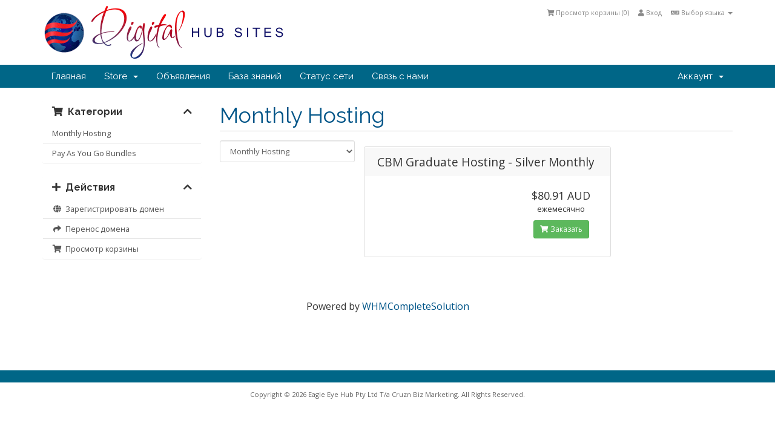

--- FILE ---
content_type: text/html; charset=utf-8
request_url: https://digihubsites.com/index.php?rp=%2Fstore%2Fmonthly-hosting&language=russian
body_size: 4177
content:
<!DOCTYPE html>
<html lang="en">
<head>
    <meta charset="utf-8" />
    <meta http-equiv="X-UA-Compatible" content="IE=edge">
    <meta name="viewport" content="width=device-width, initial-scale=1">
    <title>Корзина - Eagle Eye Hub Pty Ltd T/a Cruzn Biz Marketing</title>

    <!-- Styling -->
<link href="//fonts.googleapis.com/css?family=Open+Sans:400,600|Raleway:400,700" rel="stylesheet">
<link href="/templates/digi/css/all.min.css?v=6dfc0e" rel="stylesheet">
<link href="/templates/digi/css/custom.css" rel="stylesheet">

<!-- HTML5 Shim and Respond.js IE8 support of HTML5 elements and media queries -->
<!-- WARNING: Respond.js doesn't work if you view the page via file:// -->
<!--[if lt IE 9]>
  <script src="https://oss.maxcdn.com/libs/html5shiv/3.7.0/html5shiv.js"></script>
  <script src="https://oss.maxcdn.com/libs/respond.js/1.4.2/respond.min.js"></script>
<![endif]-->

<script type="text/javascript">
    var csrfToken = 'cf1b9eda68e94dc4b4cf2ddbbe975254186d5906',
        markdownGuide = 'Инструкция по разметке',
        locale = 'en',
        saved = 'сохранено',
        saving = 'автосохранение';
</script>
<script src="/templates/digi/js/scripts.min.js?v=6dfc0e"></script>


    


<!-- Dynamic Template Compatibility -->
<!-- Please update your theme to include or have a comment on the following to negate dynamic inclusion -->
<link rel="stylesheet" type="text/css" href="/assets/css/fontawesome-all.min.css" />

</head>
<body>



<section id="header">
    <div class="container">

        <!-- Top Bar -->
        <div id="top-nav">
            <!-- Language -->
                            <div class="pull-right nav">
                    <a href="#" class="quick-nav" data-toggle="popover" id="languageChooser"><i class="fa fa-language"></i> Выбор языка <span class="caret"></span></a>
                    <div id="languageChooserContent" class="hidden">
                        <ul>
                                                            <li><a href="/index.php?rp=%2Fstore%2Fmonthly-hosting&amp;language=arabic">العربية</a></li>
                                                            <li><a href="/index.php?rp=%2Fstore%2Fmonthly-hosting&amp;language=azerbaijani">Azerbaijani</a></li>
                                                            <li><a href="/index.php?rp=%2Fstore%2Fmonthly-hosting&amp;language=catalan">Català</a></li>
                                                            <li><a href="/index.php?rp=%2Fstore%2Fmonthly-hosting&amp;language=chinese">中文</a></li>
                                                            <li><a href="/index.php?rp=%2Fstore%2Fmonthly-hosting&amp;language=croatian">Hrvatski</a></li>
                                                            <li><a href="/index.php?rp=%2Fstore%2Fmonthly-hosting&amp;language=czech">Čeština</a></li>
                                                            <li><a href="/index.php?rp=%2Fstore%2Fmonthly-hosting&amp;language=danish">Dansk</a></li>
                                                            <li><a href="/index.php?rp=%2Fstore%2Fmonthly-hosting&amp;language=dutch">Nederlands</a></li>
                                                            <li><a href="/index.php?rp=%2Fstore%2Fmonthly-hosting&amp;language=english">English</a></li>
                                                            <li><a href="/index.php?rp=%2Fstore%2Fmonthly-hosting&amp;language=estonian">Estonian</a></li>
                                                            <li><a href="/index.php?rp=%2Fstore%2Fmonthly-hosting&amp;language=farsi">Persian</a></li>
                                                            <li><a href="/index.php?rp=%2Fstore%2Fmonthly-hosting&amp;language=french">Français</a></li>
                                                            <li><a href="/index.php?rp=%2Fstore%2Fmonthly-hosting&amp;language=german">Deutsch</a></li>
                                                            <li><a href="/index.php?rp=%2Fstore%2Fmonthly-hosting&amp;language=hebrew">עברית</a></li>
                                                            <li><a href="/index.php?rp=%2Fstore%2Fmonthly-hosting&amp;language=hungarian">Magyar</a></li>
                                                            <li><a href="/index.php?rp=%2Fstore%2Fmonthly-hosting&amp;language=italian">Italiano</a></li>
                                                            <li><a href="/index.php?rp=%2Fstore%2Fmonthly-hosting&amp;language=macedonian">Macedonian</a></li>
                                                            <li><a href="/index.php?rp=%2Fstore%2Fmonthly-hosting&amp;language=norwegian">Norwegian</a></li>
                                                            <li><a href="/index.php?rp=%2Fstore%2Fmonthly-hosting&amp;language=portuguese-br">Português</a></li>
                                                            <li><a href="/index.php?rp=%2Fstore%2Fmonthly-hosting&amp;language=portuguese-pt">Português</a></li>
                                                            <li><a href="/index.php?rp=%2Fstore%2Fmonthly-hosting&amp;language=romanian">Română</a></li>
                                                            <li><a href="/index.php?rp=%2Fstore%2Fmonthly-hosting&amp;language=russian">Русский</a></li>
                                                            <li><a href="/index.php?rp=%2Fstore%2Fmonthly-hosting&amp;language=spanish">Español</a></li>
                                                            <li><a href="/index.php?rp=%2Fstore%2Fmonthly-hosting&amp;language=swedish">Svenska</a></li>
                                                            <li><a href="/index.php?rp=%2Fstore%2Fmonthly-hosting&amp;language=turkish">Türkçe</a></li>
                                                            <li><a href="/index.php?rp=%2Fstore%2Fmonthly-hosting&amp;language=ukranian">Українська</a></li>
                                                    </ul>
                    </div>
                </div>
                        <!-- Login/Account Notifications -->
                            <div class="pull-right nav">
                    <a href="#" class="quick-nav" data-toggle="popover" id="loginOrRegister" data-placement="bottom"><i class="fa fa-user"></i> Вход</a>
                    <div id="loginOrRegisterContent" class="hidden">
                        <form action="http://digihubsites.com/dologin.php" method="post" role="form">
<input type="hidden" name="token" value="cf1b9eda68e94dc4b4cf2ddbbe975254186d5906" />
                            <div class="form-group">
                                <input type="email" name="username" class="form-control" placeholder="Email-адрес" required />
                            </div>
                            <div class="form-group">
                                <div class="input-group">
                                    <input type="password" name="password" class="form-control" placeholder="Пароль" autocomplete="off" required />
                                    <span class="input-group-btn">
                                        <input type="submit" class="btn btn-primary" value="Вход" />
                                    </span>
                                </div>
                            </div>
                            <label class="checkbox-inline">
                                <input type="checkbox" name="rememberme" /> Запомнить меня &bull; <a href="/pwreset.php">Забыли пароль?</a>
                            </label>
                        </form>
                                            </div>
                </div>
                        <!-- Shopping Cart -->
            <div class="pull-right nav">
                <a href="/cart.php?a=view" class="quick-nav"><i class="fa fa-shopping-cart"></i> <span class="hidden-xs">Просмотр корзины (</span><span id="cartItemCount">0</span><span class="hidden-xs">)</span></a>
            </div>

            
        </div>

        <a href="/index.php"><img src="/templates/digi/img/logo.png" alt="Eagle Eye Hub Pty Ltd T/a Cruzn Biz Marketing" /></a>

    </div>
</section>

<section id="main-menu">

    <nav id="nav" class="navbar navbar-default navbar-main" role="navigation">
        <div class="container">
            <!-- Brand and toggle get grouped for better mobile display -->
            <div class="navbar-header">
                <button type="button" class="navbar-toggle" data-toggle="collapse" data-target="#bs-example-navbar-collapse-1">
                    <span class="sr-only">Toggle navigation</span>
                    <span class="icon-bar"></span>
                    <span class="icon-bar"></span>
                    <span class="icon-bar"></span>
                </button>
            </div>

            <!-- Collect the nav links, forms, and other content for toggling -->
            <div class="collapse navbar-collapse" id="bs-example-navbar-collapse-1">

                <ul class="nav navbar-nav">

                        <li menuItemName="Home" id="Primary_Navbar-Home">
        <a href="/index.php">
                        Главная
                                </a>
            </li>
    <li menuItemName="Store" class="dropdown" id="Primary_Navbar-Store">
        <a class="dropdown-toggle" data-toggle="dropdown" href="#">
                        Store
                        &nbsp;<b class="caret"></b>        </a>
                    <ul class="dropdown-menu">
                            <li menuItemName="Browse Products Services" id="Primary_Navbar-Store-Browse_Products_Services">
                    <a href="/index.php?rp=/store">
                                                Browse All
                                            </a>
                </li>
                            <li menuItemName="Shop Divider 1" class="nav-divider" id="Primary_Navbar-Store-Shop_Divider_1">
                    <a href="">
                                                -----
                                            </a>
                </li>
                            <li menuItemName="Monthly Hosting" id="Primary_Navbar-Store-Monthly_Hosting">
                    <a href="/index.php?rp=/store/monthly-hosting">
                                                Monthly Hosting
                                            </a>
                </li>
                            <li menuItemName="Pay As You Go Bundles" id="Primary_Navbar-Store-Pay_As_You_Go_Bundles">
                    <a href="/index.php?rp=/store/pay-as-you-go-bundles">
                                                Pay As You Go Bundles
                                            </a>
                </li>
                            <li menuItemName="Register a New Domain" id="Primary_Navbar-Store-Register_a_New_Domain">
                    <a href="/cart.php?a=add&domain=register">
                                                Зарегистрировать домен
                                            </a>
                </li>
                            <li menuItemName="Transfer a Domain to Us" id="Primary_Navbar-Store-Transfer_a_Domain_to_Us">
                    <a href="/cart.php?a=add&domain=transfer">
                                                Перенести домен к нам
                                            </a>
                </li>
                        </ul>
            </li>
    <li menuItemName="Announcements" id="Primary_Navbar-Announcements">
        <a href="/index.php?rp=/announcements">
                        Объявления
                                </a>
            </li>
    <li menuItemName="Knowledgebase" id="Primary_Navbar-Knowledgebase">
        <a href="/index.php?rp=/knowledgebase">
                        База знаний
                                </a>
            </li>
    <li menuItemName="Network Status" id="Primary_Navbar-Network_Status">
        <a href="/serverstatus.php">
                        Статус сети
                                </a>
            </li>
    <li menuItemName="Contact Us" id="Primary_Navbar-Contact_Us">
        <a href="/contact.php">
                        Связь с нами
                                </a>
            </li>

                </ul>

                <ul class="nav navbar-nav navbar-right">

                        <li menuItemName="Account" class="dropdown" id="Secondary_Navbar-Account">
        <a class="dropdown-toggle" data-toggle="dropdown" href="#">
                        Аккаунт
                        &nbsp;<b class="caret"></b>        </a>
                    <ul class="dropdown-menu">
                            <li menuItemName="Login" id="Secondary_Navbar-Account-Login">
                    <a href="/clientarea.php">
                                                Вход
                                            </a>
                </li>
                            <li menuItemName="Divider" class="nav-divider" id="Secondary_Navbar-Account-Divider">
                    <a href="">
                                                -----
                                            </a>
                </li>
                            <li menuItemName="Forgot Password?" id="Secondary_Navbar-Account-Forgot_Password?">
                    <a href="/index.php?rp=/password/reset">
                                                Забыли пароль?
                                            </a>
                </li>
                        </ul>
            </li>

                </ul>

            </div><!-- /.navbar-collapse -->
        </div>
    </nav>

</section>



<section id="main-body" class="container">

    <div class="row">
                <!-- Container for main page display content -->
        <div class="col-xs-12 main-content">
            

<link rel="stylesheet" type="text/css" href="/templates/orderforms/digihubsites_cart/css/all.min.css?v=6dfc0e" />
<script type="text/javascript" src="/templates/orderforms/digihubsites_cart/js/scripts.min.js?v=6dfc0e"></script>
<div id="order-standard_cart">

    <div class="row">

        <div class="pull-md-right col-md-9">

            <div class="header-lined">
                <h1>
                                            Monthly Hosting
                                    </h1>
                            </div>
                    </div>

        <div class="col-md-3 pull-md-left sidebar hidden-xs hidden-sm">
                <div menuItemName="Categories" class="panel card card-sidebar mb-3 panel-sidebar">
        <div class="panel-heading card-header">
            <h3 class="panel-title">
                                    <i class="fas fa-shopping-cart"></i>&nbsp;
                
                Категории

                
                <i class="fas fa-chevron-up card-minimise panel-minimise pull-right float-right"></i>
            </h3>
        </div>

        
                    <div class="list-group collapsable-card-body">
                                                            <a menuItemName="Monthly Hosting" href="/index.php?rp=/store/monthly-hosting" class="list-group-item list-group-item-action" id="Secondary_Sidebar-Categories-Monthly_Hosting">
                            
                            Monthly Hosting

                                                    </a>
                                                                                <a menuItemName="Pay As You Go Bundles" href="/index.php?rp=/store/pay-as-you-go-bundles" class="list-group-item list-group-item-action" id="Secondary_Sidebar-Categories-Pay_As_You_Go_Bundles">
                            
                            Pay As You Go Bundles

                                                    </a>
                                                </div>
        
            </div>

        <div menuItemName="Actions" class="panel card card-sidebar mb-3 panel-sidebar">
        <div class="panel-heading card-header">
            <h3 class="panel-title">
                                    <i class="fas fa-plus"></i>&nbsp;
                
                Действия

                
                <i class="fas fa-chevron-up card-minimise panel-minimise pull-right float-right"></i>
            </h3>
        </div>

        
                    <div class="list-group collapsable-card-body">
                                                            <a menuItemName="Domain Registration" href="/cart.php?a=add&domain=register" class="list-group-item list-group-item-action" id="Secondary_Sidebar-Actions-Domain_Registration">
                                                            <i class="fas fa-globe fa-fw"></i>&nbsp;
                            
                            Зарегистрировать домен

                                                    </a>
                                                                                <a menuItemName="Domain Transfer" href="/cart.php?a=add&domain=transfer" class="list-group-item list-group-item-action" id="Secondary_Sidebar-Actions-Domain_Transfer">
                                                            <i class="fas fa-share fa-fw"></i>&nbsp;
                            
                            Перенос домена

                                                    </a>
                                                                                <a menuItemName="View Cart" href="/cart.php?a=view" class="list-group-item list-group-item-action" id="Secondary_Sidebar-Actions-View_Cart">
                                                            <i class="fas fa-shopping-cart fa-fw"></i>&nbsp;
                            
                            Просмотр корзины

                                                    </a>
                                                </div>
        
            </div>

            </div>

        <div class="col-md-9 pull-md-right">

            <div class="sidebar-collapsed">

    <div class="pull-left form-inline float-left">
        <form>
            <select name="gid" id="gidForm" onchange="javascript:redirectToCartPage()" class="form-control">
                <optgroup label="Product Categories">
                                            <option value="/index.php?rp=/store/monthly-hosting" selected="selected">Monthly Hosting</option>
                                            <option value="/index.php?rp=/store/pay-as-you-go-bundles">Pay As You Go Bundles</option>
                                    </optgroup>
                <optgroup label="Actions">
                                                                <option value="/cart.php?gid=registerdomain">Зарегистрировать домен</option>
                                                                <option value="/cart.php?gid=transferdomain">Перенос домена</option>
                                        <option value="/cart.php?a=view">Просмотр корзины</option>
                </optgroup>
            </select>
        </form>
    </div>

    
</div>

<script type="text/javascript">
    function redirectToCartPage()
    {
        var path = jQuery('#gidForm').val();
        if (path) {
            window.location.href = path;
        }
    }
</script>

            
            <div class="products" id="products">
                <div class="row row-eq-height">
                                            <div class="col-md-6">
                            <div class="product clearfix" id="product1">
                                <header>
                                    <span id="product1-name">CBM Graduate Hosting - Silver Monthly</span>
                                                                    </header>
                                <div class="product-desc">
                                                                        <ul>
                                                                            </ul>
                                </div>
                                <footer>
                                    <div class="product-pricing" id="product1-price">
                                                                                                                                <span class="price">$80.91 AUD</span>
                                            <br />
                                                                                            ежемесячно
                                                                                        <br>
                                                                                                                        </div>
                                    <a href="cart.php?a=add&pid=16" class="btn btn-success btn-sm" id="product1-order-button">
                                        <i class="fa fa-shopping-cart"></i>
                                        Заказать
                                    </a>
                                </footer>
                            </div>
                        </div>
                                                            </div>
            </div>

            
        </div>
    </div>
</div>

<p style="text-align:center;">Powered by <a href="https://www.whmcs.com/" target="_blank">WHMCompleteSolution</a></p>
        </div><!-- /.main-content -->
            </div>
    <div class="clearfix"></div>
</section>

<section id="footer">
    <p>Copyright &copy; 2026 Eagle Eye Hub Pty Ltd T/a Cruzn Biz Marketing. All Rights Reserved.</p>
</section>

<div class="modal system-modal fade" id="modalAjax" tabindex="-1" role="dialog" aria-hidden="true">
    <div class="modal-dialog">
        <div class="modal-content panel panel-primary">
            <div class="modal-header panel-heading">
                <button type="button" class="close" data-dismiss="modal">
                    <span aria-hidden="true">&times;</span>
                    <span class="sr-only">Close</span>
                </button>
                <h4 class="modal-title">Title</h4>
            </div>
            <div class="modal-body panel-body">
                Loading...
            </div>
            <div class="modal-footer panel-footer">
                <div class="pull-left loader">
                    <i class="fa fa-circle-o-notch fa-spin"></i> Loading...
                </div>
                <button type="button" class="btn btn-default" data-dismiss="modal">
                    Close
                </button>
                <button type="button" class="btn btn-primary modal-submit">
                    Submit
                </button>
            </div>
        </div>
    </div>
</div>



</body>
</html>

--- FILE ---
content_type: text/css
request_url: https://digihubsites.com/templates/orderforms/digihubsites_cart/css/all.min.css?v=6dfc0e
body_size: 3397
content:
#order-standard_cart{margin:0;padding:0 0 40px 0}#order-standard_cart .field-container{margin:0 0 30px 0}#order-standard_cart label{font-weight:300;color:#666;font-size:13px}#order-standard_cart .info-text-sm{font-size:.85em;text-align:center}#order-standard_cart .categories-collapsed{margin-top:20px;margin-bottom:20px;padding:4px;background-color:#f8f8f8;border-radius:4px}#order-standard_cart .categories-collapsed select{border:0;color:#222}#order-standard_cart .sub-heading{height:0;border-top:1px solid #ddd;text-align:center;margin-top:20px;margin-bottom:30px}#order-standard_cart .sub-heading-borderless{height:0;text-align:center;margin-top:20px;margin-bottom:30px}#order-standard_cart .sub-heading span,#order-standard_cart .sub-heading-borderless span{display:inline-block;position:relative;padding:0 17px;top:-11px;font-size:16px;color:#058;background-color:#fff}#order-standard_cart .products{margin:10px 0}#order-standard_cart .products .product{padding:1px 0 10px 0;margin:0 0 20px 0;background:#fff;border-radius:3px;border:1px solid #ddd}#order-standard_cart .products .product header{position:relative;padding:10px 20px;margin:0 1px;background:#f8f8f8;border-radius:3px 3px 0 0}#order-standard_cart .products .product header span{margin:0;color:#333;font-size:1.2em}#order-standard_cart .products .product header .qty{float:right;font-size:.8em;font-style:italic;color:#888}#order-standard_cart .products .product div.product-desc{float:left;width:60%;padding:8px 14px;font-size:.8em}#order-standard_cart .products .product span.feature-value{font-weight:700}#order-standard_cart .products .product div.product-pricing{margin-bottom:10px}#order-standard_cart .products .product div.product-pricing span.price{font-size:1.4em}#order-standard_cart .products .product footer{float:right;margin:20px 0;width:40%;font-size:.8em;text-align:center}#order-standard_cart .panel-addon{font-size:.8em;text-align:center}#order-standard_cart .panel-addon:hover{cursor:pointer}#order-standard_cart .panel-addon .panel-body{border-radius:4px}#order-standard_cart .panel-addon .panel-body label{font-size:1em;font-weight:700;color:#333}#order-standard_cart .panel-addon .panel-price{padding:4px;background-color:#e8e8e8}#order-standard_cart .panel-addon .panel-add{display:block;padding:4px;background-color:#5cb85c;color:#fff;border-radius:0 0 4px 4px}#order-standard_cart .panel-addon-selected{border-color:#5cb85c}#order-standard_cart .panel-addon-selected .panel-price{background-color:#5cb85c;color:#fff}#order-standard_cart .panel-addon-selected .panel-add{background-color:#ebccd1;color:#a94442}#order-standard_cart .domain-selection-options{margin:15px 0}#order-standard_cart .domains-row{margin-right:-2px;margin-left:-2px}@media (max-width:767px){#order-standard_cart .domains-row{padding-bottom:5px}}#order-standard_cart .domains-row .col-sm-3,#order-standard_cart .domains-row .col-sm-9,#order-standard_cart .domains-row .col-xs-2,#order-standard_cart .domains-row .col-xs-3,#order-standard_cart .domains-row .col-xs-5,#order-standard_cart .domains-row .col-xs-7,#order-standard_cart .domains-row .col-xs-9{padding-right:2px;padding-left:2px}#order-standard_cart .domain-selection-options .option{margin-bottom:2px;padding:6px 20px;border-radius:6px;background-color:#f8f8f8}#order-standard_cart .domain-selection-options .option:hover{cursor:pointer}#order-standard_cart .domain-selection-options .option .iradio_square-blue{margin-right:10px}#order-standard_cart .domain-suggestions .icheckbox_square-green{margin-right:10px}#order-standard_cart .domain-selection-options .option-selected label{font-weight:700}#order-standard_cart .domain-selection-options .option-selected{background-color:#efefef}#order-standard_cart .domain-input-group{display:none;margin:10px 0}#order-standard_cart .domain-loading-spinner{display:none;padding:30px;text-align:center}#order-standard_cart .domain-lookup-primary-loader,#order-standard_cart .domain-lookup-primary-results{margin:20px 0;text-align:center}#order-standard_cart .domain-checker-result-headline,#order-standard_cart .domain-lookup-primary-results .headline{font-size:1.6em;word-wrap:break-word}#order-standard_cart .domain-checker-available{color:#5cb85c}#order-standard_cart .domain-checker-invalid,#order-standard_cart .domain-checker-unavailable{color:#d9534f}#order-standard_cart .transfer-eligible,#order-standard_cart .transfer-not-eligible{margin:30px 0 15px;padding:20px}#order-standard_cart .transfer-eligible{color:#3c763d;background-color:#dff0d8;border-color:#d6e9c6}#order-standard_cart .transfer-not-eligible{color:#666;background-color:#f6f6f6}#order-standard_cart .domain-suggestions{margin-bottom:20px;font-size:.8em}#order-standard_cart .domain-add-domain{margin:25px 0}#order-standard_cart .product-info{margin:0 0 20px 0;padding:6px 15px;font-size:.85em;background-color:#f8f8f8;border-top:1px solid #efefef;border-bottom:1px solid #efefef}#order-standard_cart .product-info .product-title{margin:0;font-size:1.6em}#order-standard_cart .order-summary{margin:0 0 20px 0;padding:0;background-color:#666;border-bottom:3px solid #666;border-radius:4px}#order-standard_cart .order-summary h2{margin:0;padding:10px;color:#fff;text-align:center;font-size:1.4em;font-weight:400}#order-standard_cart .summary-container{margin:0;padding:10px;min-height:100px;border-radius:3px;background-color:#f8f8f8;font-size:.8em}#order-standard_cart .order-summary .product-name{display:block;font-weight:700;font-size:1.2em}#order-standard_cart .order-summary .product-group{margin:0 0 5px 0;display:block;font-style:italic}#order-standard_cart .order-summary .summary-totals{margin:5px 0;padding:5px 0;border-top:1px solid #ccc;border-bottom:1px solid #ccc}#order-standard_cart .order-summary .total-due-today span{display:block;text-align:right}#order-standard_cart .order-summary .total-due-today .amt{font-size:2.3em}#order-standard_cart .order-summary .loader{position:relative;top:10px;height:0;padding-right:10px;text-align:right;color:#efefef}#order-standard_cart .panel-taxes{font-size:.8em}#order-standard_cart .row-upgrade-credit{margin-top:5px}#order-standard_cart .row-upgrade-credit .item-price{font-size:.9em}#order-standard_cart #btnAlreadyRegistered,#order-standard_cart #btnNewUserSignup{margin:0 0 0 10px}#order-standard_cart .checkout-error-feedback{margin:15px 0}#order-standard_cart .apply-credit-container{margin:15px 0;padding:15px;background-color:#f2f2f2}#order-standard_cart .apply-credit-container span{font-weight:700}#order-standard_cart .apply-credit-container .radio{padding-left:20px;padding-right:20px}#order-standard_cart .apply-credit-container .iradio_square-blue{margin-right:6px}#order-standard_cart .checkout-security-msg{margin:20px 0;padding-left:75px;font-size:.8em}#order-standard_cart .checkout-security-msg i{float:left;margin-left:-48px;font-size:2.8em}#order-standard_cart .prepend-icon{top:0;left:0;display:inline-block;vertical-align:top;position:relative;width:100%;font-weight:400}#order-standard_cart .field,#order-standard_cart .form-control{position:relative;vertical-align:top;border:1px solid #ddd;display:-moz-inline-stack;display:inline-block;color:#626262;outline:0;background:#fff;height:36px;width:100%;border-radius:3px;font-size:13px}#order-standard_cart .input-group-lg>.form-control{height:46px;padding:10px 16px;font-size:18px;line-height:1.3333333;border-radius:6px 0 0 6px}#order-standard_cart .form-control-qty{width:70px;text-align:center}#order-standard_cart .form-control-static-inline{display:inline-block}#order-standard_cart .form-control:focus{border-color:#ddd;outline:0;-webkit-box-shadow:none;box-shadow:none}#order-standard_cart textarea.field{height:auto}#order-standard_cart .prepend-icon .field{-webkit-appearance:none;padding-left:36px}#order-standard_cart .prepend-icon .field-icon i{position:relative;font-size:14px}#order-standard_cart .prepend-icon .field-icon{top:0;z-index:4;width:42px;height:36px;color:inherit;line-height:36px;position:absolute;text-align:center;-webkit-transition:all .5s ease-out;-moz-transition:all .5s ease-out;-ms-transition:all .5s ease-out;-o-transition:all .5s ease-out;transition:all .5s ease-out;pointer-events:none}#order-standard_cart .field-icon i{color:#bbb}#order-standard_cart .field[disabled],#order-standard_cart .field[readonly]{background-color:#f8f8f8;opacity:1}#order-standard_cart .field-help-text{display:block;margin-top:5px;margin-bottom:10px;color:#888;font-size:12px}#order-standard_cart .view-cart-items-header{margin:0;padding:8px 15px;background-color:#058;color:#fff;font-size:.9em;border-radius:4px 4px 0 0}#order-standard_cart .view-cart-items{margin:0 0 20px 0;border-bottom:2px solid #058}#order-standard_cart .view-cart-items .item{margin:0;padding:10px;background-color:#fff;border-left:0;border-right:0;font-size:.8em}#order-standard_cart .view-cart-items .item:nth-child(even){background-color:#f2f2f2}#order-standard_cart .view-cart-items .item span:not(.caret):not(.renewal-price){display:block}#order-standard_cart .view-cart-items .item-title{font-size:1.6em}#order-standard_cart .view-cart-items .item-group{font-size:1.2em}#order-standard_cart .view-cart-items .item-domain{color:#056}#order-standard_cart .view-cart-items .item-price{text-align:right}#order-standard_cart .view-cart-items .item-price span{font-size:1.6em}#order-standard_cart .view-cart-items .item-price .cycle{font-size:.9em}#order-standard_cart .view-cart-items .item-qty{text-align:center}#order-standard_cart .view-cart-items .item-qty input{margin-bottom:5px;padding:4px;height:auto}#order-standard_cart .view-cart-items .item-qty button{font-size:.8em}#order-standard_cart .btn-remove-from-cart{color:#444}#order-standard_cart .btn-remove-from-cart:hover{color:#c00;text-decoration:none}#order-standard_cart .empty-cart{text-align:right;margin:-20px 20px 0 0;line-height:1em}#order-standard_cart .empty-cart .btn{margin:0;padding:4px 10px;background-color:#058;border:0;color:#fff;border-radius:0 0 4px 4px}#order-standard_cart .btn-checkout{padding:15px 34px}#order-standard_cart .order-summary .subtotal{margin:0;padding:0 0 5px 0;font-size:1.2em;border-bottom:1px solid #ddd}#order-standard_cart .order-summary .bordered-totals{margin:0 0 5px 0;padding:5px 0;border-bottom:1px solid #ddd}#order-standard_cart .order-summary .recurring-totals{margin:5px 0 0 0;padding:0}#order-standard_cart .order-summary .total-due-today-padded{margin:20px 0}#order-standard_cart .order-summary .recurring-charges{font-size:.9em;color:#777;font-style:italic;text-align:right}#order-standard_cart .order-summary .btn-continue-shopping{color:#222;font-size:.9em}#order-standard_cart .view-cart-tabs .promo .form-group{margin-bottom:5px}#order-standard_cart .view-cart-tabs{margin:0 0 20px 0}#order-standard_cart .view-cart-tabs .nav-tabs{padding-left:20px;font-size:.8em}#order-standard_cart .view-cart-tabs .nav-tabs>li.active>a{background-color:#f8f8f8}#order-standard_cart .view-cart-tabs .tab-content{background-color:#f8f8f8;padding:15px}#order-standard_cart .view-cart-promotion-code{margin:0 0 5px 0;padding:10px 20px;background-color:#fff;border:1px dashed #ccc;text-align:center}#order-standard_cart .view-cart-gateway-checkout{margin:0 0 20px 0;padding:15px;background-color:#e8e8e8;border-radius:4px;text-align:center}#order-standard_cart .view-cart-empty{padding:30px 15px;text-align:center}#order-standard_cart .order-confirmation{text-align:center}#order-standard_cart .order-confirmation span{font-size:1.4em}#order-standard_cart .order-confirmation-addon-output{margin:15px 0;text-align:center}.error-heading{margin:30px 0;font-size:1.4em;text-align:center}#order-standard_cart .modal-title i{display:block;padding-top:25px}#order-standard_cart .modal-body,#order-standard_cart .modal-footer,#order-standard_cart .modal-header{text-align:center!important;border:0}#order-standard_cart .modal-footer{padding-bottom:45px}.domain-checker-bg{padding:42px 0}.domain-searching{color:#ccc}.spotlight-tlds{margin:15px 0;padding:7px 14px;background-color:#f8f8f8}.spotlight-tlds-container{margin-left:-7px;margin-right:-7px}.spotlight-tld-container{float:left;padding:7px 7px}.spotlight-tld-container-1{width:100%}.spotlight-tld-container-2{width:50%}.spotlight-tld-container-3{width:33.3%}.spotlight-tld-container-4{width:25%}.spotlight-tld-container-5{width:20%}.spotlight-tld-container-6{width:16.6%}.spotlight-tld-container-7{width:14.28%}.spotlight-tld-container-8{width:12.5%}@media screen and (max-width:991px){.spotlight-tld-container-5,.spotlight-tld-container-6{width:33.3%}.spotlight-tld-container-7,.spotlight-tld-container-8{width:25%}}@media screen and (max-width:580px){.spotlight-tld-container-3,.spotlight-tld-container-4,.spotlight-tld-container-5,.spotlight-tld-container-6,.spotlight-tld-container-7,.spotlight-tld-container-8{width:50%}}.spotlight-tld{position:relative;overflow:hidden;margin:0;padding:15px 0;height:112px;background-color:#fff;border:1px solid #ddd;border-radius:5px;text-align:center;font-weight:700;color:#555}.spotlight-tld span{display:block;padding:5px 0;font-weight:400}.spotlight-tld .btn:not(.domain-contact-support){padding:2px 10px;font-size:12px;line-height:1.5;border-radius:3px;background-color:#555;border-color:#333;color:#fff;width:85%;white-space:nowrap;overflow:hidden;text-overflow:ellipsis}.spotlight-tld .btn.domain-contact-support{padding:2px 10px;font-size:12px;line-height:1.5;border-radius:3px;color:#fff;min-width:85%;white-space:nowrap;overflow:hidden;text-overflow:ellipsis}.spotlight-tld .btn span{padding:0}.spotlight-tld .invalid,.spotlight-tld .unavailable{margin:19px 0;background-color:#eee;border-color:#ddd;color:#bbb}.spotlight-tld .domain-contact-support{margin:19px 0}.spotlight-tld .domain-lookup-spotlight-loader{line-height:47px;font-size:1.4em}.spotlight-tld .results{display:none}.spotlight-tld-new{width:60px;position:absolute;letter-spacing:1px;padding:3px;font-size:x-small;font-weight:700;text-transform:uppercase;color:#fff;top:3px;right:-18px;background-color:#2ad588;transform:rotate(45deg);-webkit-transform:rotate(45deg)}.spotlight-tld-sale{width:60px;position:absolute;letter-spacing:0;padding:3px;font-size:x-small;font-weight:700;text-transform:uppercase;color:#fff;top:3px;right:-18px;background-color:#f7d458;transform:rotate(45deg);-webkit-transform:rotate(45deg)}.spotlight-tld-hot{width:60px;position:absolute;letter-spacing:0;padding:3px;font-size:x-small;font-weight:700;text-transform:uppercase;color:#fff;top:3px;right:-18px;background-color:#f9615a;transform:rotate(45deg);-webkit-transform:rotate(45deg)}.suggested-domains .panel-heading{border-bottom:2px solid #62cb31}.suggested-domains .domain-lookup-suggestions-loader{padding:30px 20px;background-color:#f8f8f8;font-size:.9em;text-align:center;opacity:.7}.suggested-domains .list-group-item{border-left:0;border-right:0;word-wrap:break-word}.suggested-domains .extension{font-weight:700}.suggested-domains .promo.hot{padding:2px 8px;background-color:#f9615a;color:#fff;text-transform:uppercase}.suggested-domains .promo.sale{padding:2px 8px;background-color:#f7d458;color:#fff;text-transform:uppercase}.suggested-domains .promo.new{padding:2px 8px;background-color:#2ad588;color:#fff;text-transform:uppercase}.suggested-domains .actions{float:right}.suggested-domains .price{padding:0 20px;font-size:1.2em}.suggested-domains .btn:not(.domain-contact-support){padding:2px 10px;font-size:11px;line-height:1.4;border-radius:3px;background-color:#555;border-color:#333;color:#fff}.suggested-domains .btn.domain-contact-support{padding:2px 10px;font-size:11px;line-height:1.4;border-radius:3px;color:#fff}@media (max-width:767px){.suggested-domains .list-group-item{text-align:center}.suggested-domains .actions{float:none}.suggested-domains .price{float:none;display:block;padding:3px 0}.suggested-domains .list-group-item .btn{float:none;display:block;width:100%}}.domain-promo-box{margin-top:20px;margin-bottom:20px;padding:20px;background-color:#f9f9f9;border:1px solid #ddd;color:#333;border-radius:4px}.domain-promo-box h3{margin:0;font-weight:400}.domain-promo-box i{float:right}.domain-promo-box p{margin:0 0 10px 0;font-size:.85em}.domain-promo-box .small{margin:10px 0 0 0;color:#999}.btn-transfer{min-width:100px}.slim-alert{margin:0 0 5px 0;padding:5px;text-align:center}.domain-suggestions-warning{padding:10px 0;font-size:.7em}.form-control.domain-renewals-filter{background:url(../../../../assets/img/search.png) #fff no-repeat 8px 5px!important;padding:7px 10px 7px 45px!important;height:auto!important;width:200px!important;font-size:13px!important;border-radius:2px!important}.domain-renewals{margin:10px 0;border-top:1px solid #ccc;background-color:#f8f8f8}.domain-renewals .domain-renewal{margin:0;padding:15px;border-bottom:1px solid #ccc}.domain-renewals .domain-renewal:nth-child(even){background-color:#f4f4f4}.domain-renewals .domain-renewal h3{margin:0}.domain-renewals .domain-renewal .label{border-radius:3px}.order-summary i.fa-trash{opacity:.5}.order-summary i.fa-trash:hover{opacity:1}#order-standard_cart .addon-promo-container{margin:20px 0;padding:20px;border:1px solid #eee;font-size:.9em}#order-standard_cart .addon-promo-container h3{margin:0 0 10px 0}#order-standard_cart .addon-promo-container .logo{float:right;margin:0 0 10px 20px;text-align:right;line-height:100px}#order-standard_cart .addon-promo-container img{max-width:120px}#order-standard_cart .addon-promo-container .description{margin:10px 0}#order-standard_cart .addon-promo-container label{margin-top:3px;width:98%}#order-standard_cart .addon-promo-container a{text-decoration:underline}#order-standard_cart .default-captcha{margin:0 auto 6px auto;padding:10px;max-width:340px;background-color:#f9f9f9;border:1px solid #d3d3d3;color:#888;border-radius:3px;box-shadow:0 0 4px 1px rgba(0,0,0,.08);-webkit-box-shadow:0 0 4px 1px rgba(0,0,0,.08);-moz-box-shadow:0 0 4px 1px rgba(0,0,0,.08);text-align:center;font-size:.9em}#order-standard_cart .default-captcha-register-margin{margin:18px auto -25px auto}#order-standard_cart .captcha-container p{margin-bottom:5px}#order-standard_cart .captcha-container img{margin-top:3px}#order-standard_cart .captcha-container .form-control{height:inherit;max-width:90px;text-align:center}#order-standard_cart .captcha-container #google-recaptcha{width:304px;height:100px;margin-top:15px;margin-bottom:-50px}#order-standard_cart .captcha-container #google-recaptcha.recaptcha-transfer{margin-bottom:-20px}@media (max-width:991px){#order-standard_cart .captcha-container #google-recaptcha{padding-left:2.5%;margin-bottom:-25px}}@media (max-width:736px){#order-standard_cart .captcha-container #google-recaptcha{margin-bottom:-35px;transform:scale(.935);transform-origin:0 0;-webkit-transform:scale(.935);-webkit-transform-origin:0 0}}@media (max-width:384px){#order-standard_cart .captcha-container #google-recaptcha{margin-bottom:-30px;transform:scale(.96);transform-origin:0 0}}@media (max-width:360px){#order-standard_cart .captcha-container #google-recaptcha{margin-bottom:-35px;transform:scale(.89);transform-origin:0 0}}@media (max-width:320px){#order-standard_cart .captcha-container #google-recaptcha{padding-left:13.5%;margin-bottom:-45px;transform:scale(.83);transform-origin:0 0;-webkit-transform:scale(.785);-webkit-transform-origin:0 0}}.icheckbox_square-blue,.iradio_square-blue{display:inline-block;vertical-align:middle;margin:0;padding:0;width:22px;height:22px;background:url(blue.png) no-repeat;border:none;cursor:pointer}.icheckbox_square-blue{background-position:0 0}.icheckbox_square-blue.hover{background-position:-24px 0}.icheckbox_square-blue.checked{background-position:-48px 0}.icheckbox_square-blue.disabled{background-position:-72px 0;cursor:default}.icheckbox_square-blue.checked.disabled{background-position:-96px 0}.iradio_square-blue{background-position:-120px 0}.iradio_square-blue.hover{background-position:-144px 0}.iradio_square-blue.checked{background-position:-168px 0}.iradio_square-blue.disabled{background-position:-192px 0;cursor:default}.iradio_square-blue.checked.disabled{background-position:-216px 0}@media (-o-min-device-pixel-ratio:5/4),(-webkit-min-device-pixel-ratio:1.25),(min-resolution:120dpi){.icheckbox_square-blue,.iradio_square-blue{background-image:url(blue@2x.png);-webkit-background-size:240px 24px;background-size:240px 24px}}